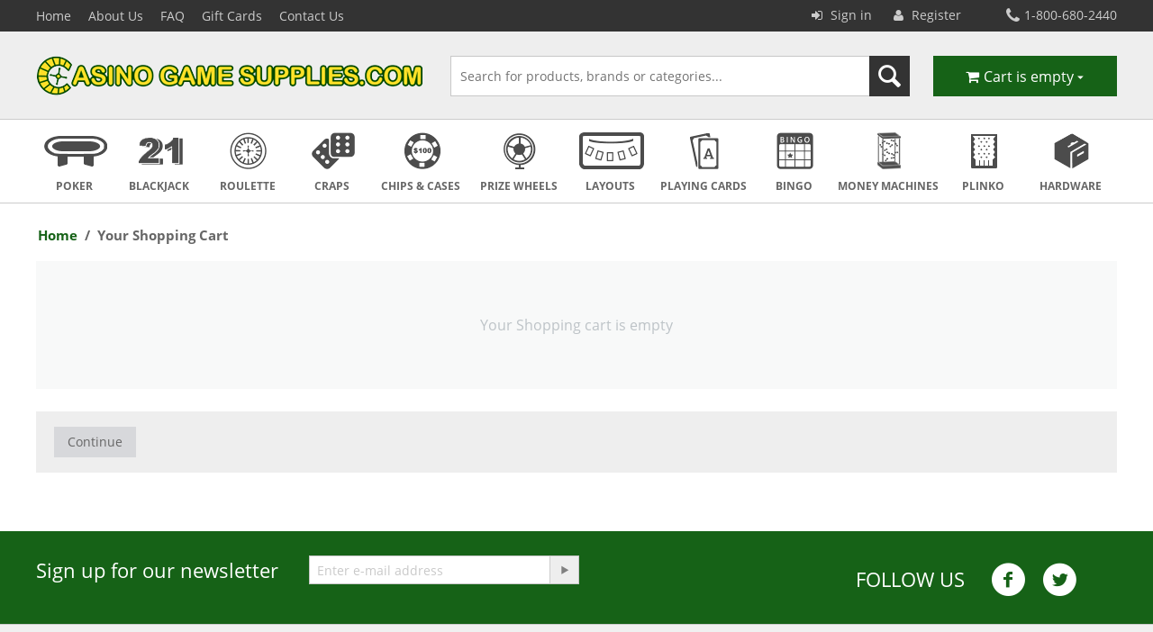

--- FILE ---
content_type: text/html; charset=utf-8
request_url: https://www.casinogamesupplies.com/shopping-cart/
body_size: 7808
content:

<!DOCTYPE html>
<html 
 lang="en" dir="ltr">
<head>
<title>Your Shopping Cart - Cart | Sports Game World</title>

<base href="https://www.casinogamesupplies.com/" />
<meta http-equiv="Content-Type" content="text/html; charset=utf-8" data-ca-mode="full" />
<meta name="viewport" content="width=device-width, initial-scale=1.0, maximum-scale=1.0, user-scalable=0" />

<meta name="description" content="" />


<meta name="keywords" content="" />

<meta name="robots" content="noindex" />




<meta property="og:title" content=""/>
<meta property="og:site_name" content="Acem Corp"/>
<meta property="og:description" content=""/>



	<meta property="og:image" content="https://www.casinogamesupplies.com/images/logos/9/casino-game-supplies-logo.png"/>	
<meta property="og:type" content="website"/>



<link href="https://www.casinogamesupplies.com/images/logos/9/favicon__1_.ico" rel="shortcut icon" type="image/x-icon" />
<link type="text/css" rel="stylesheet" href="https://www.casinogamesupplies.com/var/cache/misc/assets/design/themes/responsive/css/standalone.aedf3b31bd4a20d8b11048f97097bb411601301400.css" />


</head>

<body class="usd-session">
    
                        
        <div class="ty-tygh  " id="tygh_container">

        <div id="ajax_overlay" class="ty-ajax-overlay"></div>
<div id="ajax_loading_box" class="ty-ajax-loading-box"></div>

        <div class="cm-notification-container notification-container">
</div>

        <div class="ty-helper-container" id="tygh_main_container">
            
                 
                
<div class="tygh-top-panel clearfix">
    <div class="container-fluid  top-grid">
                    


    <div class="row-fluid ">                <div class="span8 top-links-grid" >
                <div class=" top-quick-links    ty-float-left">
        
    

        <div class="ty-text-links-wrapper">
        <span id="sw_text_links_600" class="ty-text-links-btn cm-combination visible-phone">
            <i class="ty-icon-short-list"></i>
            <i class="ty-icon-down-micro ty-text-links-btn__arrow"></i>
        </span>
    
        <ul id="text_links_600" class="ty-text-links cm-popup-box ty-text-links_show_inline">
                            <li class="ty-text-links__item ty-level-0">
                    <a class="ty-text-links__a" href="https://www.casinogamesupplies.com/">Home</a> 
                                    </li>
                            <li class="ty-text-links__item ty-level-0">
                    <a class="ty-text-links__a" href="https://www.casinogamesupplies.com/about-us/">About Us</a> 
                                    </li>
                            <li class="ty-text-links__item ty-level-0">
                    <a class="ty-text-links__a" href="https://www.casinogamesupplies.com/faq/">FAQ</a> 
                                    </li>
                            <li class="ty-text-links__item ty-level-0">
                    <a class="ty-text-links__a" href="https://www.casinogamesupplies.com/gift-cards/">Gift Cards</a> 
                                    </li>
                            <li class="ty-text-links__item ty-level-0">
                    <a class="ty-text-links__a" href="https://www.casinogamesupplies.com/contact-us">Contact Us</a> 
                                    </li>
                    </ul>

        </div>
    
    </div>
        </div>
                    


                    <div class="span8 top-my-account" >
                <div class=" ty-cr-phone-number-link ty-float-right">
        <div class="ty-wysiwyg-content" ><a href="tel:+18006802440"><i class="fa fa-phone"></i>1-800-680-2440</a></div>
    </div><div class=" hidden-phone ty-float-right">
            <div class="ty-login-register">
        <span class="ty-login-section">
            <a  href="https://www.casinogamesupplies.com/index.php?dispatch=auth.login_form"><i class="fa fa-sign-in"></i> Sign in</a>
        </span>
        <span class="ty-register-section">
            <a  href="https://www.casinogamesupplies.com/registration/"><i class="fa fa-user"></i> Register</a>
        </span>
    </div>

    </div>
        </div>
    </div>
</div>
</div>

<div class="tygh-header clearfix">
    <div class="container-fluid  header-grid">
                    


    <div class="row-fluid ">                <div class="span16 full-conatiner search-line" >
                <div class="row-fluid ">                <div class="span16 top-header-grid" >
                <div class="row-fluid ">                <div class="span6 top-logo-grid" >
                <div class=" top-logo">
        <div class="ty-logo-container">
    <a href="https://www.casinogamesupplies.com/" title="">
        <img src="https://www.casinogamesupplies.com/images/logos/9/casino-game-supplies-logo.png" width="430" height="46" alt="" class="ty-logo-container__image" />
    </a>
</div>
    </div>
        </div>
                    


                    <div class="span7 search-block-grid" >
                <div class=" top-search">
        <div class="ty-search-block">
    <form action="https://www.casinogamesupplies.com/" name="search_form" method="get">
        <input type="hidden" name="subcats" value="Y" />
        <input type="hidden" name="pcode_from_q" value="Y" />
        <input type="hidden" name="pshort" value="Y" />
        <input type="hidden" name="pfull" value="Y" />
        <input type="hidden" name="pname" value="Y" />
        <input type="hidden" name="pkeywords" value="Y" />
        <input type="hidden" name="search_performed" value="Y" />

        
<input type="hidden" name="sort_by" value="popularity" />
<input type="hidden" name="match" value="all" />
<input type="hidden" name="minimum_chars" value="2" />


        <input type="text" name="q" value="" id="search_input" title="Search for products, brands or categories..." class="ty-search-block__input cm-hint" /><button title="Search" class="ty-search-magnifier" type="submit"><i class="ty-icon-search"></i></button>
<input type="hidden" name="dispatch" value="products.search" />
        
    </form>
</div>


    </div>
        </div>
                    


                    <div class="span3 cart-content-grid" >
                <div class=" top-cart-content">
        
    <div class="ty-dropdown-box" id="cart_status_606">
         <div id="sw_dropdown_606" class="ty-dropdown-box__title cm-combination">
        <a href="https://www.casinogamesupplies.com/shopping-cart/">
            
                                    <i class="ty-minicart__icon ty-icon-basket empty"></i>
                    <span class="ty-minicart-title empty-cart ty-hand">Cart is empty</span>
                    <i class="ty-icon-down-micro"></i>
                            

        </a>
        </div>
        <div id="dropdown_606" class="cm-popup-box ty-dropdown-box__content hidden">
            
                <div class="cm-cart-content cm-cart-content-thumb cm-cart-content-delete">
                        <div class="ty-cart-items">
                                                            <div class="ty-cart-items__empty ty-center">Cart is empty</div>
                                                    </div>

                                                <div class="cm-cart-buttons ty-cart-content__buttons buttons-container hidden">
                            <div class="ty-float-left">
                                <a href="https://www.casinogamesupplies.com/shopping-cart/" rel="nofollow" class="ty-btn ty-btn__secondary">View cart</a>
                            </div>
                                                        <div class="ty-float-right">
                                <a href="https://www.casinogamesupplies.com/checkout/" rel="nofollow" class="ty-btn ty-btn__primary">Checkout</a>
                            </div>
                                                    </div>
                        
                </div>
            

        </div>
    <!--cart_status_606--></div>



    </div>
        </div>
    </div>
        </div>
    </div>
        </div>
    </div>                


    <div class="row-fluid ">                <div class="span16 full-conatiner full-menu" >
                <div class="row-fluid ">                <div class="span16 top-menu-grid" >
                <ul class="ty-menu__items cm-responsive-menu">
        
            <li class="ty-menu__item ty-menu__menu-btn visible-phone">
                <a class="ty-menu__item-link">
                    <i class="ty-icon-short-list"></i>
                        <span class="ty-menu-phone-navi-sp">Navigation</span>
                </a>
            </li>

                                            
                    
            
            <li class="ty-menu__item  cm-menu-item-responsive ">
                                            

                        <a class="ty-menu__item-toggle visible-phone cm-responsive-menu-toggle">
                            <i class="ty-menu__icon-open ty-icon-down-open"></i>
                            <i class="ty-menu__icon-hide ty-icon-up-open"></i>
                        </a>
                                        <a  href="https://www.casinogamesupplies.com/poker-supplies/" class="ty-menu__item-link">             
                                                                        
                                                                        <!--153-->
                                    <span class="ty-menu__image-hover-state">
                                        <img class="ty-pict     cm-image" id="det_img_153"  src="https://www.casinogamesupplies.com/images/thumbnails/72/50/detailed/9/a_01.png" alt="" title="" />

                                    </span>
                                                                        <div>Poker&nbsp;</div>
                    </a>
                                  
                                        
                        <div class="ty-menu__submenu">
                            <ul class="ty-menu__submenu-items ty-menu__submenu-items-simple cm-responsive-menu-submenu">
                                

                                                                                                        <li class="ty-menu__submenu-item">

                                        <a class="ty-menu__submenu-link"  href="https://www.casinogamesupplies.com/poker-supplies/poker-tables/">
                                            
                                            
                                                    <img class="ty-pict     cm-image" id="det_img_2034"  src="https://www.casinogamesupplies.com/images/thumbnails/200/116/detailed/8/poker-tables.jpg" alt="Poker tables" title="Poker tables" />

                                                    <span class="ty-menu-item-title">Poker Tables</span>
                                                
                                         
                                        
                                        
                                        
                                        </a>
                                    </li>
                                                                                                        <li class="ty-menu__submenu-item">

                                        <a class="ty-menu__submenu-link"  href="https://www.casinogamesupplies.com/poker-supplies/folding-poker-tables/">
                                            
                                            
                                                    <img class="ty-pict     cm-image" id="det_img_2037"  src="https://www.casinogamesupplies.com/images/thumbnails/200/116/detailed/8/folding-poker-tables.jpg" alt="Folding poker tables" title="Folding poker tables" />

                                                    <span class="ty-menu-item-title">Folding Poker Tables</span>
                                                
                                         
                                        
                                        
                                        
                                        </a>
                                    </li>
                                                                                                        <li class="ty-menu__submenu-item">

                                        <a class="ty-menu__submenu-link"  href="https://www.casinogamesupplies.com/poker-supplies/poker-table-tops/">
                                            
                                            
                                                    <img class="ty-pict     cm-image" id="det_img_2033"  src="https://www.casinogamesupplies.com/images/thumbnails/200/116/detailed/8/poker-table-tops.jpg" alt="Poker table tops" title="Poker table tops" />

                                                    <span class="ty-menu-item-title">Poker Table Tops</span>
                                                
                                         
                                        
                                        
                                        
                                        </a>
                                    </li>
                                                                                                        <li class="ty-menu__submenu-item">

                                        <a class="ty-menu__submenu-link"  href="https://www.casinogamesupplies.com/poker-supplies/poker-accessories/">
                                            
                                            
                                                    <img class="ty-pict     cm-image" id="det_img_2032"  src="https://www.casinogamesupplies.com/images/thumbnails/200/116/detailed/8/poker-accessories.jpg" alt="Poker accessories" title="Poker accessories" />

                                                    <span class="ty-menu-item-title">Poker Accessories </span>
                                                
                                         
                                        
                                        
                                        
                                        </a>
                                    </li>
                                                                                                        <li class="ty-menu__submenu-item">

                                        <a class="ty-menu__submenu-link"  href="https://www.casinogamesupplies.com/poker-supplies/poker-layouts-sub/">
                                            
                                            
                                                    <img class="ty-pict     cm-image" id="det_img_2188"  src="https://www.casinogamesupplies.com/images/thumbnails/200/116/detailed/8/poker-layouts-sub.jpg" alt="" title="" />

                                                    <span class="ty-menu-item-title">Poker Layouts</span>
                                                
                                         
                                        
                                        
                                        
                                        </a>
                                    </li>
                                                                                                        <li class="ty-menu__submenu-item">

                                        <a class="ty-menu__submenu-link"  href="https://www.casinogamesupplies.com/poker-supplies/beverage-carts/">
                                            
                                            
                                                    <img class="ty-pict     cm-image" id="det_img_2151"  src="https://www.casinogamesupplies.com/images/thumbnails/200/116/detailed/8/beverage-carts.jpg" alt="Beverage carts" title="Beverage carts" />

                                                    <span class="ty-menu-item-title">Poker Beverage Carts</span>
                                                
                                         
                                        
                                        
                                        
                                        </a>
                                    </li>
                                                                                                        <li class="ty-menu__submenu-item">

                                        <a class="ty-menu__submenu-link"  href="https://www.casinogamesupplies.com/poker-supplies/poker-playing-cards/">
                                            
                                            
                                                    <img class="ty-pict     cm-image" id="det_img_2189"  src="https://www.casinogamesupplies.com/images/thumbnails/200/116/detailed/8/poker-playing-cards.png" alt="" title="" />

                                                    <span class="ty-menu-item-title">Poker Playing Cards</span>
                                                
                                         
                                        
                                        
                                        
                                        </a>
                                    </li>
                                                                                                        <li class="ty-menu__submenu-item">

                                        <a class="ty-menu__submenu-link"  href="https://www.casinogamesupplies.com/poker-supplies/poker-chips-and-cases/">
                                            
                                            
                                                    <img class="ty-pict     cm-image" id="det_img_2190"  src="https://www.casinogamesupplies.com/images/thumbnails/200/116/detailed/8/poker-chips-and-cases.png" alt="" title="" />

                                                    <span class="ty-menu-item-title">Chips &amp; Cases</span>
                                                
                                         
                                        
                                        
                                        
                                        </a>
                                    </li>
                                                                                                        <li class="ty-menu__submenu-item">

                                        <a class="ty-menu__submenu-link"  href="https://www.casinogamesupplies.com/poker-supplies/poker-card-shufflers/">
                                            
                                            
                                                    <img class="ty-pict     cm-image" id="det_img_2191"  src="https://www.casinogamesupplies.com/images/thumbnails/200/116/detailed/8/poker-card-shufflers.png" alt="Poker card shufflers" title="Poker card shufflers" />

                                                    <span class="ty-menu-item-title">Card Shufflers</span>
                                                
                                         
                                        
                                        
                                        
                                        </a>
                                    </li>
                                                                                                        <li class="ty-menu__submenu-item">

                                        <a class="ty-menu__submenu-link"  href="https://www.casinogamesupplies.com/poker-supplies/poker-table-hardware/">
                                            
                                            
                                                    <img class="ty-pict     cm-image" id="det_img_2192"  src="https://www.casinogamesupplies.com/images/thumbnails/200/116/detailed/8/poker-table-hardware.jpg" alt="Poker table hardware" title="Poker table hardware" />

                                                    <span class="ty-menu-item-title">Table Hardware</span>
                                                
                                         
                                        
                                        
                                        
                                        </a>
                                    </li>
                                                                                                        <li class="ty-menu__submenu-item">

                                        <a class="ty-menu__submenu-link"  href="https://www.casinogamesupplies.com/poker-supplies/poker-table-chairs/">
                                            
                                            
                                                    <img class="ty-pict     cm-image" id="det_img_2152"  src="https://www.casinogamesupplies.com/images/thumbnails/200/116/detailed/8/poker-table-chairs.jpg" alt="Poker table chairs" title="Poker table chairs" />

                                                    <span class="ty-menu-item-title">Poker Table Chairs</span>
                                                
                                         
                                        
                                        
                                        
                                        </a>
                                    </li>
                                                                
                                

                            </ul>
                        </div>
                    
                            </li>
                             
                <span class="menu-spacing"></span>
                        
                                            
                    
            
            <li class="ty-menu__item  cm-menu-item-responsive ">
                                            

                        <a class="ty-menu__item-toggle visible-phone cm-responsive-menu-toggle">
                            <i class="ty-menu__icon-open ty-icon-down-open"></i>
                            <i class="ty-menu__icon-hide ty-icon-up-open"></i>
                        </a>
                                        <a  href="https://www.casinogamesupplies.com/blackjack-supplies/" class="ty-menu__item-link">             
                                                                        
                                                                        <!--156-->
                                    <span class="ty-menu__image-hover-state">
                                        <img class="ty-pict     cm-image" id="det_img_156"  src="https://www.casinogamesupplies.com/images/thumbnails/72/50/detailed/9/a_02.png" alt="" title="" />

                                    </span>
                                                                        <div>Blackjack&nbsp;</div>
                    </a>
                                  
                                        
                        <div class="ty-menu__submenu">
                            <ul class="ty-menu__submenu-items ty-menu__submenu-items-simple cm-responsive-menu-submenu">
                                

                                                                                                        <li class="ty-menu__submenu-item">

                                        <a class="ty-menu__submenu-link"  href="https://www.casinogamesupplies.com/blackjack-supplies/blackjack-tables/">
                                            
                                            
                                                    <img class="ty-pict     cm-image" id="det_img_2039"  src="https://www.casinogamesupplies.com/images/thumbnails/200/116/detailed/8/blackjack-tables.jpg" alt="Blackjack tables" title="Blackjack tables" />

                                                    <span class="ty-menu-item-title">Blackjack Tables</span>
                                                
                                         
                                        
                                        
                                        
                                        </a>
                                    </li>
                                                                                                        <li class="ty-menu__submenu-item">

                                        <a class="ty-menu__submenu-link"  href="https://www.casinogamesupplies.com/blackjack-supplies/folding-blackjack-tables/">
                                            
                                            
                                                    <img class="ty-pict     cm-image" id="det_img_2044"  src="https://www.casinogamesupplies.com/images/thumbnails/200/116/detailed/8/folding-blackjack-tables.jpg" alt="Folding blackjack tables" title="Folding blackjack tables" />

                                                    <span class="ty-menu-item-title">Folding Blackjack Tables</span>
                                                
                                         
                                        
                                        
                                        
                                        </a>
                                    </li>
                                                                                                        <li class="ty-menu__submenu-item">

                                        <a class="ty-menu__submenu-link"  href="https://www.casinogamesupplies.com/blackjack-supplies/blackjack-table-tops/">
                                            
                                            
                                                    <img class="ty-pict     cm-image" id="det_img_2041"  src="https://www.casinogamesupplies.com/images/thumbnails/200/116/detailed/8/blackjack-table-tops.jpg" alt="Blackjack table tops" title="Blackjack table tops" />

                                                    <span class="ty-menu-item-title">Blackjack Table Tops</span>
                                                
                                         
                                        
                                        
                                        
                                        </a>
                                    </li>
                                                                                                        <li class="ty-menu__submenu-item">

                                        <a class="ty-menu__submenu-link"  href="https://www.casinogamesupplies.com/blackjack-supplies/blackjack-accessories/">
                                            
                                            
                                                    <img class="ty-pict     cm-image" id="det_img_2040"  src="https://www.casinogamesupplies.com/images/thumbnails/200/116/detailed/8/blackjack-accessories.png" alt="Blackjack accessories" title="Blackjack accessories" />

                                                    <span class="ty-menu-item-title">Blackjack Accessories</span>
                                                
                                         
                                        
                                        
                                        
                                        </a>
                                    </li>
                                                                                                        <li class="ty-menu__submenu-item">

                                        <a class="ty-menu__submenu-link"  href="https://www.casinogamesupplies.com/blackjack-supplies/blackjack-layouts-sub/">
                                            
                                            
                                                    <img class="ty-pict     cm-image" id="det_img_2193"  src="https://www.casinogamesupplies.com/images/thumbnails/200/116/detailed/8/blackjack-layouts-sub.jpg" alt="" title="" />

                                                    <span class="ty-menu-item-title">Blackjack Layouts</span>
                                                
                                         
                                        
                                        
                                        
                                        </a>
                                    </li>
                                                                                                        <li class="ty-menu__submenu-item">

                                        <a class="ty-menu__submenu-link"  href="https://www.casinogamesupplies.com/blackjack-supplies/blackjack-playing-cards/">
                                            
                                            
                                                    <img class="ty-pict     cm-image" id="det_img_2194"  src="https://www.casinogamesupplies.com/images/thumbnails/200/116/detailed/8/blackjack-playing-cards.png" alt="" title="" />

                                                    <span class="ty-menu-item-title">Blackjack Playing Cards</span>
                                                
                                         
                                        
                                        
                                        
                                        </a>
                                    </li>
                                                                                                        <li class="ty-menu__submenu-item">

                                        <a class="ty-menu__submenu-link"  href="https://www.casinogamesupplies.com/blackjack-supplies/blackjack-chips-and-cases/">
                                            
                                            
                                                    <img class="ty-pict     cm-image" id="det_img_2195"  src="https://www.casinogamesupplies.com/images/thumbnails/200/116/detailed/8/blackjack-chips-and-cases.png" alt="" title="" />

                                                    <span class="ty-menu-item-title">Chips &amp; Cases</span>
                                                
                                         
                                        
                                        
                                        
                                        </a>
                                    </li>
                                                                                                        <li class="ty-menu__submenu-item">

                                        <a class="ty-menu__submenu-link"  href="https://www.casinogamesupplies.com/blackjack-supplies/blackjack-card-shufflers/">
                                            
                                            
                                                    <img class="ty-pict     cm-image" id="det_img_2196"  src="https://www.casinogamesupplies.com/images/thumbnails/200/116/detailed/8/blackjack-card-shufflers.png" alt="Blackjack card shufflers" title="Blackjack card shufflers" />

                                                    <span class="ty-menu-item-title">Card Shufflers</span>
                                                
                                         
                                        
                                        
                                        
                                        </a>
                                    </li>
                                                                                                        <li class="ty-menu__submenu-item">

                                        <a class="ty-menu__submenu-link"  href="https://www.casinogamesupplies.com/blackjack-supplies/blackjack-table-hardware/">
                                            
                                            
                                                    <img class="ty-pict     cm-image" id="det_img_2197"  src="https://www.casinogamesupplies.com/images/thumbnails/200/116/detailed/8/blackjack-table-hardware.jpg" alt="" title="" />

                                                    <span class="ty-menu-item-title">Table Hardware</span>
                                                
                                         
                                        
                                        
                                        
                                        </a>
                                    </li>
                                                                                                        <li class="ty-menu__submenu-item">

                                        <a class="ty-menu__submenu-link"  href="https://www.casinogamesupplies.com/blackjack-supplies/blackjack-stools/">
                                            
                                            
                                                    <img class="ty-pict     cm-image" id="det_img_2153"  src="https://www.casinogamesupplies.com/images/thumbnails/200/116/detailed/8/blackjack-stools.jpg" alt="Blackjack stools" title="Blackjack stools" />

                                                    <span class="ty-menu-item-title">Blackjack Stools</span>
                                                
                                         
                                        
                                        
                                        
                                        </a>
                                    </li>
                                                                
                                

                            </ul>
                        </div>
                    
                            </li>
                             
                <span class="menu-spacing"></span>
                        
                                            
                    
            
            <li class="ty-menu__item  cm-menu-item-responsive ">
                                            

                        <a class="ty-menu__item-toggle visible-phone cm-responsive-menu-toggle">
                            <i class="ty-menu__icon-open ty-icon-down-open"></i>
                            <i class="ty-menu__icon-hide ty-icon-up-open"></i>
                        </a>
                                        <a  href="https://www.casinogamesupplies.com/roulette-supplies/" class="ty-menu__item-link">             
                                                                        
                                                                        <!--155-->
                                    <span class="ty-menu__image-hover-state">
                                        <img class="ty-pict     cm-image" id="det_img_155"  src="https://www.casinogamesupplies.com/images/thumbnails/72/50/detailed/9/a_03.png" alt="" title="" />

                                    </span>
                                                                        <div>Roulette&nbsp;</div>
                    </a>
                                  
                                        
                        <div class="ty-menu__submenu">
                            <ul class="ty-menu__submenu-items ty-menu__submenu-items-simple cm-responsive-menu-submenu">
                                

                                                                                                        <li class="ty-menu__submenu-item">

                                        <a class="ty-menu__submenu-link"  href="https://www.casinogamesupplies.com/roulette-supplies/roulette-tables/">
                                            
                                            
                                                    <img class="ty-pict     cm-image" id="det_img_2047"  src="https://www.casinogamesupplies.com/images/thumbnails/200/116/detailed/8/roulette-tables.jpg" alt="Roulette tables" title="Roulette tables" />

                                                    <span class="ty-menu-item-title">Roulette Tables</span>
                                                
                                         
                                        
                                        
                                        
                                        </a>
                                    </li>
                                                                                                        <li class="ty-menu__submenu-item">

                                        <a class="ty-menu__submenu-link"  href="https://www.casinogamesupplies.com/roulette-supplies/folding-roulette-tables/">
                                            
                                            
                                                    <img class="ty-pict     cm-image" id="det_img_2050"  src="https://www.casinogamesupplies.com/images/thumbnails/200/116/detailed/8/folding-roulette-tables.jpg" alt="Folding roulette tables" title="Folding roulette tables" />

                                                    <span class="ty-menu-item-title">Folding Roulette Tables</span>
                                                
                                         
                                        
                                        
                                        
                                        </a>
                                    </li>
                                                                                                        <li class="ty-menu__submenu-item">

                                        <a class="ty-menu__submenu-link"  href="https://www.casinogamesupplies.com/roulette-supplies/roulette-wheels/">
                                            
                                            
                                                    <img class="ty-pict     cm-image" id="det_img_2046"  src="https://www.casinogamesupplies.com/images/thumbnails/200/116/detailed/8/roulette-wheels.jpg" alt="Roulette wheels" title="Roulette wheels" />

                                                    <span class="ty-menu-item-title">Roulette Wheels</span>
                                                
                                         
                                        
                                        
                                        
                                        </a>
                                    </li>
                                                                                                        <li class="ty-menu__submenu-item">

                                        <a class="ty-menu__submenu-link"  href="https://www.casinogamesupplies.com/roulette-supplies/roulette-accessories/">
                                            
                                            
                                                    <img class="ty-pict     cm-image" id="det_img_2048"  src="https://www.casinogamesupplies.com/images/thumbnails/200/116/detailed/8/roulette-accessories.jpg" alt="Roulette accessories" title="Roulette accessories" />

                                                    <span class="ty-menu-item-title">Roulette Accessories</span>
                                                
                                         
                                        
                                        
                                        
                                        </a>
                                    </li>
                                                                                                        <li class="ty-menu__submenu-item">

                                        <a class="ty-menu__submenu-link"  href="https://www.casinogamesupplies.com/roulette-supplies/roulette-sets/">
                                            
                                            
                                                    <img class="ty-pict     cm-image" id="det_img_2051"  src="https://www.casinogamesupplies.com/images/thumbnails/200/116/detailed/8/roulette-sets.jpg" alt="Roulette sets" title="Roulette sets" />

                                                    <span class="ty-menu-item-title">Roulette Sets</span>
                                                
                                         
                                        
                                        
                                        
                                        </a>
                                    </li>
                                                                                                        <li class="ty-menu__submenu-item">

                                        <a class="ty-menu__submenu-link"  href="https://www.casinogamesupplies.com/roulette-supplies/roulette-layouts-sub/">
                                            
                                            
                                                    <img class="ty-pict     cm-image" id="det_img_2198"  src="https://www.casinogamesupplies.com/images/thumbnails/200/116/detailed/8/roulette-layouts-sub.jpg" alt="Roulette layouts sub" title="Roulette layouts sub" />

                                                    <span class="ty-menu-item-title">Roulette Layouts</span>
                                                
                                         
                                        
                                        
                                        
                                        </a>
                                    </li>
                                                                
                                

                            </ul>
                        </div>
                    
                            </li>
                             
                <span class="menu-spacing"></span>
                        
                                            
                    
            
            <li class="ty-menu__item  cm-menu-item-responsive ">
                                            

                        <a class="ty-menu__item-toggle visible-phone cm-responsive-menu-toggle">
                            <i class="ty-menu__icon-open ty-icon-down-open"></i>
                            <i class="ty-menu__icon-hide ty-icon-up-open"></i>
                        </a>
                                        <a  href="https://www.casinogamesupplies.com/craps-supplies/" class="ty-menu__item-link">             
                                                                        
                                                                        <!--157-->
                                    <span class="ty-menu__image-hover-state">
                                        <img class="ty-pict     cm-image" id="det_img_157"  src="https://www.casinogamesupplies.com/images/thumbnails/72/50/detailed/9/a_04.png" alt="" title="" />

                                    </span>
                                                                        <div>Craps&nbsp;</div>
                    </a>
                                  
                                        
                        <div class="ty-menu__submenu">
                            <ul class="ty-menu__submenu-items ty-menu__submenu-items-simple cm-responsive-menu-submenu">
                                

                                                                                                        <li class="ty-menu__submenu-item">

                                        <a class="ty-menu__submenu-link"  href="https://www.casinogamesupplies.com/craps-supplies/craps-accessories/">
                                            
                                            
                                                    <img class="ty-pict     cm-image" id="det_img_2053"  src="https://www.casinogamesupplies.com/images/thumbnails/200/116/detailed/8/craps-accessories.jpg" alt="Craps accessories" title="Craps accessories" />

                                                    <span class="ty-menu-item-title">Craps Accessories</span>
                                                
                                         
                                        
                                        
                                        
                                        </a>
                                    </li>
                                                                                                        <li class="ty-menu__submenu-item">

                                        <a class="ty-menu__submenu-link"  href="https://www.casinogamesupplies.com/craps-supplies/craps-table-tops/">
                                            
                                            
                                                    <img class="ty-pict     cm-image" id="det_img_2057"  src="https://www.casinogamesupplies.com/images/thumbnails/200/116/detailed/8/craps-table-tops.jpg" alt="Craps table tops" title="Craps table tops" />

                                                    <span class="ty-menu-item-title">Craps Table Tops</span>
                                                
                                         
                                        
                                        
                                        
                                        </a>
                                    </li>
                                                                                                        <li class="ty-menu__submenu-item">

                                        <a class="ty-menu__submenu-link"  href="https://www.casinogamesupplies.com/craps-supplies/craps-tables/">
                                            
                                            
                                                    <img class="ty-pict     cm-image" id="det_img_2054"  src="https://www.casinogamesupplies.com/images/thumbnails/200/116/detailed/8/craps-tables.jpg" alt="Craps tables" title="Craps tables" />

                                                    <span class="ty-menu-item-title">Craps Tables</span>
                                                
                                         
                                        
                                        
                                        
                                        </a>
                                    </li>
                                                                                                        <li class="ty-menu__submenu-item">

                                        <a class="ty-menu__submenu-link"  href="https://www.casinogamesupplies.com/craps-supplies/folding-craps-tables/">
                                            
                                            
                                                    <img class="ty-pict     cm-image" id="det_img_2056"  src="https://www.casinogamesupplies.com/images/thumbnails/200/116/detailed/8/folding-craps-tables.jpg" alt="Folding craps tables" title="Folding craps tables" />

                                                    <span class="ty-menu-item-title">Folding Craps Tables</span>
                                                
                                         
                                        
                                        
                                        
                                        </a>
                                    </li>
                                                                                                        <li class="ty-menu__submenu-item">

                                        <a class="ty-menu__submenu-link"  href="https://www.casinogamesupplies.com/craps-supplies/craps-layouts-sub/">
                                            
                                            
                                                    <img class="ty-pict     cm-image" id="det_img_2199"  src="https://www.casinogamesupplies.com/images/thumbnails/200/116/detailed/8/craps-layouts-sub.jpg" alt="Craps layouts sub" title="Craps layouts sub" />

                                                    <span class="ty-menu-item-title">Craps Layouts</span>
                                                
                                         
                                        
                                        
                                        
                                        </a>
                                    </li>
                                                                
                                

                            </ul>
                        </div>
                    
                            </li>
                             
                <span class="menu-spacing"></span>
                        
                                            
                    
            
            <li class="ty-menu__item  cm-menu-item-responsive ">
                                            

                        <a class="ty-menu__item-toggle visible-phone cm-responsive-menu-toggle">
                            <i class="ty-menu__icon-open ty-icon-down-open"></i>
                            <i class="ty-menu__icon-hide ty-icon-up-open"></i>
                        </a>
                                        <a  href="https://www.casinogamesupplies.com/chips-and-cases/" class="ty-menu__item-link">             
                                                                        
                                                                        <!--154-->
                                    <span class="ty-menu__image-hover-state">
                                        <img class="ty-pict     cm-image" id="det_img_154"  src="https://www.casinogamesupplies.com/images/thumbnails/72/50/detailed/9/a_08_6dtn-ov.png" alt="" title="" />

                                    </span>
                                                                        <div>Chips &amp; cases&nbsp;</div>
                    </a>
                                  
                                        
                        <div class="ty-menu__submenu">
                            <ul class="ty-menu__submenu-items ty-menu__submenu-items-simple cm-responsive-menu-submenu">
                                

                                                                                                        <li class="ty-menu__submenu-item">

                                        <a class="ty-menu__submenu-link"  href="https://www.casinogamesupplies.com/chips-and-cases/poker-chips/">
                                            
                                            
                                                    <img class="ty-pict     cm-image" id="det_img_2074"  src="https://www.casinogamesupplies.com/images/thumbnails/200/116/detailed/8/poker-chips.png" alt="" title="" />

                                                    <span class="ty-menu-item-title">Poker Chips</span>
                                                
                                         
                                        
                                        
                                        
                                        </a>
                                    </li>
                                                                                                        <li class="ty-menu__submenu-item">

                                        <a class="ty-menu__submenu-link"  href="https://www.casinogamesupplies.com/chips-and-cases/poker-chip-sets/">
                                            
                                            
                                                    <img class="ty-pict     cm-image" id="det_img_2111"  src="https://www.casinogamesupplies.com/images/thumbnails/200/116/detailed/8/poker-chip-sets.png" alt="" title="" />

                                                    <span class="ty-menu-item-title">Poker Chip Sets</span>
                                                
                                         
                                        
                                        
                                        
                                        </a>
                                    </li>
                                                                                                        <li class="ty-menu__submenu-item">

                                        <a class="ty-menu__submenu-link"  href="https://www.casinogamesupplies.com/chips-and-cases/aluminum-cases/">
                                            
                                            
                                                    <img class="ty-pict     cm-image" id="det_img_2070"  src="https://www.casinogamesupplies.com/images/thumbnails/200/116/detailed/8/aluminum-cases.png" alt="Aluminum cases" title="Aluminum cases" />

                                                    <span class="ty-menu-item-title">Aluminum Cases</span>
                                                
                                         
                                        
                                        
                                        
                                        </a>
                                    </li>
                                                                                                        <li class="ty-menu__submenu-item">

                                        <a class="ty-menu__submenu-link"  href="https://www.casinogamesupplies.com/chips-and-cases/wooden-cases/">
                                            
                                            
                                                    <img class="ty-pict     cm-image" id="det_img_2073"  src="https://www.casinogamesupplies.com/images/thumbnails/200/116/detailed/8/wooden-cases.png" alt="Wooden cases" title="Wooden cases" />

                                                    <span class="ty-menu-item-title">Wooden Cases</span>
                                                
                                         
                                        
                                        
                                        
                                        </a>
                                    </li>
                                                                                                        <li class="ty-menu__submenu-item">

                                        <a class="ty-menu__submenu-link"  href="https://www.casinogamesupplies.com/chips-and-cases/vinyl-cases/">
                                            
                                            
                                                    <img class="ty-pict     cm-image" id="det_img_2110"  src="https://www.casinogamesupplies.com/images/thumbnails/200/116/detailed/8/vinyl-cases.png" alt="Vinyl cases" title="Vinyl cases" />

                                                    <span class="ty-menu-item-title">Vinyl Cases</span>
                                                
                                         
                                        
                                        
                                        
                                        </a>
                                    </li>
                                                                                                        <li class="ty-menu__submenu-item">

                                        <a class="ty-menu__submenu-link"  href="https://www.casinogamesupplies.com/chips-and-cases/acrylic-carriers/">
                                            
                                            
                                                    <img class="ty-pict     cm-image" id="det_img_2072"  src="https://www.casinogamesupplies.com/images/thumbnails/200/116/detailed/8/acrylic-carriers.png" alt="Acrylic carriers" title="Acrylic carriers" />

                                                    <span class="ty-menu-item-title">Acrylic Carriers</span>
                                                
                                         
                                        
                                        
                                        
                                        </a>
                                    </li>
                                                                
                                

                            </ul>
                        </div>
                    
                            </li>
                             
                <span class="menu-spacing"></span>
                        
                                            
                    
            
            <li class="ty-menu__item  cm-menu-item-responsive ">
                                            

                        <a class="ty-menu__item-toggle visible-phone cm-responsive-menu-toggle">
                            <i class="ty-menu__icon-open ty-icon-down-open"></i>
                            <i class="ty-menu__icon-hide ty-icon-up-open"></i>
                        </a>
                                        <a  href="https://www.casinogamesupplies.com/prize-wheels/" class="ty-menu__item-link">             
                                                                        
                                                                        <!--158-->
                                    <span class="ty-menu__image-hover-state">
                                        <img class="ty-pict     cm-image" id="det_img_158"  src="https://www.casinogamesupplies.com/images/thumbnails/72/50/detailed/9/a_05.png" alt="" title="" />

                                    </span>
                                                                        <div>Prize Wheels&nbsp;</div>
                    </a>
                                  
                                        
                        <div class="ty-menu__submenu">
                            <ul class="ty-menu__submenu-items ty-menu__submenu-items-simple cm-responsive-menu-submenu">
                                

                                                                                                        <li class="ty-menu__submenu-item">

                                        <a class="ty-menu__submenu-link"  href="https://www.casinogamesupplies.com/prize-wheels/custom-prize-wheels/">
                                            
                                            
                                                    <img class="ty-pict     cm-image" id="det_img_2059"  src="https://www.casinogamesupplies.com/images/thumbnails/200/116/detailed/8/custom-prize-wheels.jpg" alt="Custom prize wheels" title="Custom prize wheels" />

                                                    <span class="ty-menu-item-title">Custom Wheels</span>
                                                
                                         
                                        
                                        
                                        
                                        </a>
                                    </li>
                                                                                                        <li class="ty-menu__submenu-item">

                                        <a class="ty-menu__submenu-link"  href="https://www.casinogamesupplies.com/prize-wheels/color-prize-wheels/">
                                            
                                            
                                                    <img class="ty-pict     cm-image" id="det_img_2063"  src="https://www.casinogamesupplies.com/images/thumbnails/200/116/detailed/8/color-prize-wheels.jpg" alt="Color prize wheels" title="Color prize wheels" />

                                                    <span class="ty-menu-item-title">Color Wheels</span>
                                                
                                         
                                        
                                        
                                        
                                        </a>
                                    </li>
                                                                                                        <li class="ty-menu__submenu-item">

                                        <a class="ty-menu__submenu-link"  href="https://www.casinogamesupplies.com/prize-wheels/money-wheels/">
                                            
                                            
                                                    <img class="ty-pict     cm-image" id="det_img_2060"  src="https://www.casinogamesupplies.com/images/thumbnails/200/116/detailed/8/money-wheels.jpg" alt="Money wheels" title="Money wheels" />

                                                    <span class="ty-menu-item-title">Money Wheels</span>
                                                
                                         
                                        
                                        
                                        
                                        </a>
                                    </li>
                                                                                                        <li class="ty-menu__submenu-item">

                                        <a class="ty-menu__submenu-link"  href="https://www.casinogamesupplies.com/prize-wheels/dice-wheels/">
                                            
                                            
                                                    <img class="ty-pict     cm-image" id="det_img_2064"  src="https://www.casinogamesupplies.com/images/thumbnails/200/116/detailed/8/dice-wheels.jpg" alt="Dice wheels" title="Dice wheels" />

                                                    <span class="ty-menu-item-title">Dice Wheels</span>
                                                
                                         
                                        
                                        
                                        
                                        </a>
                                    </li>
                                                                                                        <li class="ty-menu__submenu-item">

                                        <a class="ty-menu__submenu-link"  href="https://www.casinogamesupplies.com/prize-wheels/prize-wheel-tables/">
                                            
                                            
                                                    <img class="ty-pict     cm-image" id="det_img_2061"  src="https://www.casinogamesupplies.com/images/thumbnails/200/116/detailed/8/prize-wheel-tables.jpg" alt="Prize wheel tables" title="Prize wheel tables" />

                                                    <span class="ty-menu-item-title">Prize Wheel Tables</span>
                                                
                                         
                                        
                                        
                                        
                                        </a>
                                    </li>
                                                                                                        <li class="ty-menu__submenu-item">

                                        <a class="ty-menu__submenu-link"  href="https://www.casinogamesupplies.com/prize-wheels/prize-wheel-accessories/">
                                            
                                            
                                                    <img class="ty-pict     cm-image" id="det_img_2062"  src="https://www.casinogamesupplies.com/images/thumbnails/200/116/detailed/8/prize-wheel-accessories.jpg" alt="Prize wheel accessories" title="Prize wheel accessories" />

                                                    <span class="ty-menu-item-title">Prize Wheel Accessories</span>
                                                
                                         
                                        
                                        
                                        
                                        </a>
                                    </li>
                                                                
                                

                            </ul>
                        </div>
                    
                            </li>
                             
                <span class="menu-spacing"></span>
                        
                                            
                    
            
            <li class="ty-menu__item  cm-menu-item-responsive ">
                                            

                        <a class="ty-menu__item-toggle visible-phone cm-responsive-menu-toggle">
                            <i class="ty-menu__icon-open ty-icon-down-open"></i>
                            <i class="ty-menu__icon-hide ty-icon-up-open"></i>
                        </a>
                                        <a  href="https://www.casinogamesupplies.com/casino-layouts/" class="ty-menu__item-link">             
                                                                        
                                                                        <!--159-->
                                    <span class="ty-menu__image-hover-state">
                                        <img class="ty-pict     cm-image" id="det_img_159"  src="https://www.casinogamesupplies.com/images/thumbnails/72/50/detailed/9/a_06.png" alt="" title="" />

                                    </span>
                                                                        <div>Layouts&nbsp;</div>
                    </a>
                                  
                                        
                        <div class="ty-menu__submenu">
                            <ul class="ty-menu__submenu-items ty-menu__submenu-items-simple cm-responsive-menu-submenu">
                                

                                                                                                        <li class="ty-menu__submenu-item">

                                        <a class="ty-menu__submenu-link"  href="https://www.casinogamesupplies.com/casino-layouts/poker-layouts/">
                                            
                                            
                                                    <img class="ty-pict     cm-image" id="det_img_2065"  src="https://www.casinogamesupplies.com/images/thumbnails/200/116/detailed/8/poker-layouts.jpg" alt="" title="" />

                                                    <span class="ty-menu-item-title">Poker Layouts</span>
                                                
                                         
                                        
                                        
                                        
                                        </a>
                                    </li>
                                                                                                        <li class="ty-menu__submenu-item">

                                        <a class="ty-menu__submenu-link"  href="https://www.casinogamesupplies.com/casino-layouts/blackjack-layouts/">
                                            
                                            
                                                    <img class="ty-pict     cm-image" id="det_img_2043"  src="https://www.casinogamesupplies.com/images/thumbnails/200/116/detailed/8/blackjack-layouts.jpg" alt="Blackjack layouts" title="Blackjack layouts" />

                                                    <span class="ty-menu-item-title">Blackjack Layouts</span>
                                                
                                         
                                        
                                        
                                        
                                        </a>
                                    </li>
                                                                                                        <li class="ty-menu__submenu-item">

                                        <a class="ty-menu__submenu-link"  href="https://www.casinogamesupplies.com/casino-layouts/roulette-layouts/">
                                            
                                            
                                                    <img class="ty-pict     cm-image" id="det_img_2049"  src="https://www.casinogamesupplies.com/images/thumbnails/200/116/detailed/8/roulette-layouts.jpg" alt="Roulette layouts" title="Roulette layouts" />

                                                    <span class="ty-menu-item-title">Roulette Layouts</span>
                                                
                                         
                                        
                                        
                                        
                                        </a>
                                    </li>
                                                                                                        <li class="ty-menu__submenu-item">

                                        <a class="ty-menu__submenu-link"  href="https://www.casinogamesupplies.com/casino-layouts/craps-layouts/">
                                            
                                            
                                                    <img class="ty-pict     cm-image" id="det_img_2055"  src="https://www.casinogamesupplies.com/images/thumbnails/200/116/detailed/8/craps-layouts.jpg" alt="Craps layouts" title="Craps layouts" />

                                                    <span class="ty-menu-item-title">Craps Layouts</span>
                                                
                                         
                                        
                                        
                                        
                                        </a>
                                    </li>
                                                                
                                

                            </ul>
                        </div>
                    
                            </li>
                             
                <span class="menu-spacing"></span>
                        
                                            
                    
            
            <li class="ty-menu__item  cm-menu-item-responsive ">
                                            

                        <a class="ty-menu__item-toggle visible-phone cm-responsive-menu-toggle">
                            <i class="ty-menu__icon-open ty-icon-down-open"></i>
                            <i class="ty-menu__icon-hide ty-icon-up-open"></i>
                        </a>
                                        <a  href="https://www.casinogamesupplies.com/playing-cards/" class="ty-menu__item-link">             
                                                                        
                                                                        <!--160-->
                                    <span class="ty-menu__image-hover-state">
                                        <img class="ty-pict     cm-image" id="det_img_160"  src="https://www.casinogamesupplies.com/images/thumbnails/72/50/detailed/9/a_07.png" alt="" title="" />

                                    </span>
                                                                        <div>Playing Cards&nbsp;</div>
                    </a>
                                  
                                        
                        <div class="ty-menu__submenu">
                            <ul class="ty-menu__submenu-items ty-menu__submenu-items-simple cm-responsive-menu-submenu">
                                

                                                                                                        <li class="ty-menu__submenu-item">

                                        <a class="ty-menu__submenu-link"  href="https://www.casinogamesupplies.com/playing-cards/copag/">
                                            
                                            
                                                    <img class="ty-pict     cm-image" id="det_img_2125"  src="https://www.casinogamesupplies.com/images/thumbnails/200/116/detailed/8/copag.png" alt="" title="" />

                                                    <span class="ty-menu-item-title">Copag</span>
                                                
                                         
                                        
                                        
                                        
                                        </a>
                                    </li>
                                                                                                        <li class="ty-menu__submenu-item">

                                        <a class="ty-menu__submenu-link"  href="https://www.casinogamesupplies.com/playing-cards/kem/">
                                            
                                            
                                                    <img class="ty-pict     cm-image" id="det_img_2130"  src="https://www.casinogamesupplies.com/images/thumbnails/200/116/detailed/8/kem.jpg" alt="" title="" />

                                                    <span class="ty-menu-item-title">KEM</span>
                                                
                                         
                                        
                                        
                                        
                                        </a>
                                    </li>
                                                                                                        <li class="ty-menu__submenu-item">

                                        <a class="ty-menu__submenu-link"  href="https://www.casinogamesupplies.com/playing-cards/davinci/">
                                            
                                            
                                                    <img class="ty-pict     cm-image" id="det_img_2134"  src="https://www.casinogamesupplies.com/images/thumbnails/200/116/detailed/8/davinci.png" alt="" title="" />

                                                    <span class="ty-menu-item-title">Davinci</span>
                                                
                                         
                                        
                                        
                                        
                                        </a>
                                    </li>
                                                                                                        <li class="ty-menu__submenu-item">

                                        <a class="ty-menu__submenu-link"  href="https://www.casinogamesupplies.com/playing-cards/modiano/">
                                            
                                            
                                                    <img class="ty-pict     cm-image" id="det_img_2138"  src="https://www.casinogamesupplies.com/images/thumbnails/200/116/detailed/8/modiano.png" alt="Modiano" title="Modiano" />

                                                    <span class="ty-menu-item-title">Modiano</span>
                                                
                                         
                                        
                                        
                                        
                                        </a>
                                    </li>
                                                                                                        <li class="ty-menu__submenu-item">

                                        <a class="ty-menu__submenu-link"  href="https://www.casinogamesupplies.com/playing-cards/standard/">
                                            
                                            
                                                    <img class="ty-pict     cm-image" id="det_img_2137"  src="https://www.casinogamesupplies.com/images/thumbnails/200/116/detailed/8/standard.jpg" alt="Standard" title="Standard" />

                                                    <span class="ty-menu-item-title">Standard</span>
                                                
                                         
                                        
                                        
                                        
                                        </a>
                                    </li>
                                                                
                                

                            </ul>
                        </div>
                    
                            </li>
                             
                <span class="menu-spacing"></span>
                        
                                            
                    
            
            <li class="ty-menu__item  cm-menu-item-responsive ">
                                            

                        <a class="ty-menu__item-toggle visible-phone cm-responsive-menu-toggle">
                            <i class="ty-menu__icon-open ty-icon-down-open"></i>
                            <i class="ty-menu__icon-hide ty-icon-up-open"></i>
                        </a>
                                        <a  href="https://www.casinogamesupplies.com/bingo-supplies/" class="ty-menu__item-link">             
                                                                        
                                                                        <!--161-->
                                    <span class="ty-menu__image-hover-state">
                                        <img class="ty-pict     cm-image" id="det_img_161"  src="https://www.casinogamesupplies.com/images/thumbnails/72/50/detailed/9/a_10_2mo8-0z.png" alt="" title="" />

                                    </span>
                                                                        <div>Bingo&nbsp;</div>
                    </a>
                                  
                                        
                        <div class="ty-menu__submenu">
                            <ul class="ty-menu__submenu-items ty-menu__submenu-items-simple cm-responsive-menu-submenu">
                                

                                                                                                        <li class="ty-menu__submenu-item">

                                        <a class="ty-menu__submenu-link"  href="https://www.casinogamesupplies.com/bingo-supplies/raffle-drums/">
                                            
                                            
                                                    <img class="ty-pict     cm-image" id="det_img_2123"  src="https://www.casinogamesupplies.com/images/thumbnails/200/116/detailed/8/raffle-drums.jpg" alt="Raffle drums" title="Raffle drums" />

                                                    <span class="ty-menu-item-title">Raffle Drums</span>
                                                
                                         
                                        
                                        
                                        
                                        </a>
                                    </li>
                                                                                                        <li class="ty-menu__submenu-item">

                                        <a class="ty-menu__submenu-link"  href="https://www.casinogamesupplies.com/bingo-supplies/raffle-tickets/">
                                            
                                            
                                                    <img class="ty-pict     cm-image" id="det_img_2175"  src="https://www.casinogamesupplies.com/images/thumbnails/200/116/detailed/8/raffle-tickets.jpg" alt="Raffle tickets" title="Raffle tickets" />

                                                    <span class="ty-menu-item-title">Raffle Tickets</span>
                                                
                                         
                                        
                                        
                                        
                                        </a>
                                    </li>
                                                                                                        <li class="ty-menu__submenu-item">

                                        <a class="ty-menu__submenu-link"  href="https://www.casinogamesupplies.com/bingo-supplies/bingo-sets/">
                                            
                                            
                                                    <img class="ty-pict     cm-image" id="det_img_2155"  src="https://www.casinogamesupplies.com/images/thumbnails/200/116/detailed/8/bingo-sets.jpg" alt="Bingo sets" title="Bingo sets" />

                                                    <span class="ty-menu-item-title">Bingo Sets</span>
                                                
                                         
                                        
                                        
                                        
                                        </a>
                                    </li>
                                                                                                        <li class="ty-menu__submenu-item">

                                        <a class="ty-menu__submenu-link"  href="https://www.casinogamesupplies.com/bingo-supplies/bingo-cards/">
                                            
                                            
                                                    <img class="ty-pict     cm-image" id="det_img_2156"  src="https://www.casinogamesupplies.com/images/thumbnails/200/116/detailed/8/bingo-cards.jpg" alt="Bingo cards" title="Bingo cards" />

                                                    <span class="ty-menu-item-title">Bingo Cards</span>
                                                
                                         
                                        
                                        
                                        
                                        </a>
                                    </li>
                                                                                                        <li class="ty-menu__submenu-item">

                                        <a class="ty-menu__submenu-link"  href="https://www.casinogamesupplies.com/bingo-supplies/bingo-paper/">
                                            
                                            
                                                    <img class="ty-pict     cm-image" id="det_img_2157"  src="https://www.casinogamesupplies.com/images/thumbnails/200/116/detailed/8/bingo-paper.jpg" alt="Bingo paper" title="Bingo paper" />

                                                    <span class="ty-menu-item-title">Bingo Paper</span>
                                                
                                         
                                        
                                        
                                        
                                        </a>
                                    </li>
                                                                                                        <li class="ty-menu__submenu-item">

                                        <a class="ty-menu__submenu-link"  href="https://www.casinogamesupplies.com/bingo-supplies/bingo-chips/">
                                            
                                            
                                                    <img class="ty-pict     cm-image" id="det_img_2159"  src="https://www.casinogamesupplies.com/images/thumbnails/200/116/detailed/8/bingo-chips.jpg" alt="Bingo chips" title="Bingo chips" />

                                                    <span class="ty-menu-item-title">Bingo Chips</span>
                                                
                                         
                                        
                                        
                                        
                                        </a>
                                    </li>
                                                                                                        <li class="ty-menu__submenu-item">

                                        <a class="ty-menu__submenu-link"  href="https://www.casinogamesupplies.com/bingo-supplies/bingo-balls/">
                                            
                                            
                                                    <img class="ty-pict     cm-image" id="det_img_2158"  src="https://www.casinogamesupplies.com/images/thumbnails/200/116/detailed/8/bingo-balls.jpg" alt="Bingo balls" title="Bingo balls" />

                                                    <span class="ty-menu-item-title">Bingo Balls</span>
                                                
                                         
                                        
                                        
                                        
                                        </a>
                                    </li>
                                                                                                        <li class="ty-menu__submenu-item">

                                        <a class="ty-menu__submenu-link"  href="https://www.casinogamesupplies.com/bingo-supplies/bingo-wands/">
                                            
                                            
                                                    <img class="ty-pict     cm-image" id="det_img_2160"  src="https://www.casinogamesupplies.com/images/thumbnails/200/116/detailed/8/bingo-wands.jpg" alt="Bingo wands" title="Bingo wands" />

                                                    <span class="ty-menu-item-title">Bingo Wands</span>
                                                
                                         
                                        
                                        
                                        
                                        </a>
                                    </li>
                                                                
                                

                            </ul>
                        </div>
                    
                            </li>
                             
                <span class="menu-spacing"></span>
                        
                                            
                    
            
            <li class="ty-menu__item  ty-menu__item-nodrop cm-menu-item-responsive ">
                                        <a  href="https://www.casinogamesupplies.com/money-machines/" class="ty-menu__item-link">             
                                                                        
                                                                        <!--185-->
                                    <span class="ty-menu__image-hover-state">
                                        <img class="ty-pict     cm-image" id="det_img_185"  src="https://www.casinogamesupplies.com/images/thumbnails/72/50/detailed/9/money-machines.png" alt="" title="" />

                                    </span>
                                                                        <div>Money Machines&nbsp;</div>
                    </a>
                            </li>
                             
                <span class="menu-spacing"></span>
                        
                                            
                    
            
            <li class="ty-menu__item  cm-menu-item-responsive ">
                                            

                        <a class="ty-menu__item-toggle visible-phone cm-responsive-menu-toggle">
                            <i class="ty-menu__icon-open ty-icon-down-open"></i>
                            <i class="ty-menu__icon-hide ty-icon-up-open"></i>
                        </a>
                                        <a  href="https://www.casinogamesupplies.com/plinko/" class="ty-menu__item-link">             
                                                                        
                                                                        <!--184-->
                                    <span class="ty-menu__image-hover-state">
                                        <img class="ty-pict     cm-image" id="det_img_184"  src="https://www.casinogamesupplies.com/images/thumbnails/72/50/detailed/9/a_11.png" alt="" title="" />

                                    </span>
                                                                        <div>Plinko&nbsp;</div>
                    </a>
                                  
                                        
                        <div class="ty-menu__submenu">
                            <ul class="ty-menu__submenu-items ty-menu__submenu-items-simple cm-responsive-menu-submenu">
                                

                                                                                                        <li class="ty-menu__submenu-item">

                                        <a class="ty-menu__submenu-link"  href="https://www.casinogamesupplies.com/plinko/plastic-plinko-board-games/">
                                            
                                            
                                                    <img class="ty-pict     cm-image" id="det_img_2170"  src="https://www.casinogamesupplies.com/images/thumbnails/200/116/detailed/8/plastic-plinko-board-games.jpg" alt="Plastic plinko board games" title="Plastic plinko board games" />

                                                    <span class="ty-menu-item-title">Plastic Plinko Board Games</span>
                                                
                                         
                                        
                                        
                                        
                                        </a>
                                    </li>
                                                                                                        <li class="ty-menu__submenu-item">

                                        <a class="ty-menu__submenu-link"  href="https://www.casinogamesupplies.com/plinko/custom-plinko-board-games/">
                                            
                                            
                                                    <img class="ty-pict     cm-image" id="det_img_2171"  src="https://www.casinogamesupplies.com/images/thumbnails/200/116/detailed/8/custom-plinko-board-games.jpg" alt="Custom plinko board games" title="Custom plinko board games" />

                                                    <span class="ty-menu-item-title">Custom Plinko Board Games</span>
                                                
                                         
                                        
                                        
                                        
                                        </a>
                                    </li>
                                                                                                        <li class="ty-menu__submenu-item">

                                        <a class="ty-menu__submenu-link"  href="https://www.casinogamesupplies.com/plinko/plinko-accessories/">
                                            
                                            
                                                    <img class="ty-pict     cm-image" id="det_img_2172"  src="https://www.casinogamesupplies.com/images/thumbnails/200/116/detailed/8/plinko-accessories.jpg" alt="Plinko accessories" title="Plinko accessories" />

                                                    <span class="ty-menu-item-title">Plinko Accessories</span>
                                                
                                         
                                        
                                        
                                        
                                        </a>
                                    </li>
                                                                
                                

                            </ul>
                        </div>
                    
                            </li>
                             
                <span class="menu-spacing"></span>
                        
                                            
                    
            
            <li class="ty-menu__item  cm-menu-item-responsive ">
                                            

                        <a class="ty-menu__item-toggle visible-phone cm-responsive-menu-toggle">
                            <i class="ty-menu__icon-open ty-icon-down-open"></i>
                            <i class="ty-menu__icon-hide ty-icon-up-open"></i>
                        </a>
                                        <a  href="https://www.casinogamesupplies.com/table-hardware/" class="ty-menu__item-link">             
                                                                        
                                                                        <!--162-->
                                    <span class="ty-menu__image-hover-state">
                                        <img class="ty-pict     cm-image" id="det_img_162"  src="https://www.casinogamesupplies.com/images/thumbnails/72/50/detailed/9/a_09.png" alt="" title="" />

                                    </span>
                                                                        <div>Hardware&nbsp;</div>
                    </a>
                                  
                                        
                        <div class="ty-menu__submenu">
                            <ul class="ty-menu__submenu-items ty-menu__submenu-items-simple cm-responsive-menu-submenu">
                                

                                                                                                        <li class="ty-menu__submenu-item">

                                        <a class="ty-menu__submenu-link"  href="https://www.casinogamesupplies.com/table-hardware/chip-trays/">
                                            
                                            
                                                    <img class="ty-pict     cm-image" id="det_img_2140"  src="https://www.casinogamesupplies.com/images/thumbnails/200/116/detailed/8/chip-trays.jpg" alt="" title="" />

                                                    <span class="ty-menu-item-title">Chip Trays</span>
                                                
                                         
                                        
                                        
                                        
                                        </a>
                                    </li>
                                                                                                        <li class="ty-menu__submenu-item">

                                        <a class="ty-menu__submenu-link"  href="https://www.casinogamesupplies.com/table-hardware/drop-boxes/">
                                            
                                            
                                                    <img class="ty-pict     cm-image" id="det_img_2147"  src="https://www.casinogamesupplies.com/images/thumbnails/200/116/detailed/8/drop-boxes.jpg" alt="Drop boxes" title="Drop boxes" />

                                                    <span class="ty-menu-item-title">Drop Boxes</span>
                                                
                                         
                                        
                                        
                                        
                                        </a>
                                    </li>
                                                                                                        <li class="ty-menu__submenu-item">

                                        <a class="ty-menu__submenu-link"  href="https://www.casinogamesupplies.com/table-hardware/cup-holders/">
                                            
                                            
                                                    <img class="ty-pict     cm-image" id="det_img_2144"  src="https://www.casinogamesupplies.com/images/thumbnails/200/116/detailed/8/cup-holders.jpg" alt="" title="" />

                                                    <span class="ty-menu-item-title">Cup Holders</span>
                                                
                                         
                                        
                                        
                                        
                                        </a>
                                    </li>
                                                                                                        <li class="ty-menu__submenu-item">

                                        <a class="ty-menu__submenu-link"  href="https://www.casinogamesupplies.com/table-hardware/bill-and-chip-slots/">
                                            
                                            
                                                    <img class="ty-pict     cm-image" id="det_img_2146"  src="https://www.casinogamesupplies.com/images/thumbnails/200/116/detailed/8/bill-and-chip-slots.jpg" alt="" title="" />

                                                    <span class="ty-menu-item-title">Bill and Chip Slots</span>
                                                
                                         
                                        
                                        
                                        
                                        </a>
                                    </li>
                                                                                                        <li class="ty-menu__submenu-item">

                                        <a class="ty-menu__submenu-link"  href="https://www.casinogamesupplies.com/table-hardware/money-paddles/">
                                            
                                            
                                                    <img class="ty-pict     cm-image" id="det_img_2148"  src="https://www.casinogamesupplies.com/images/thumbnails/200/116/detailed/8/money-paddles.jpg" alt="" title="" />

                                                    <span class="ty-menu-item-title">Money Paddles</span>
                                                
                                         
                                        
                                        
                                        
                                        </a>
                                    </li>
                                                                                                        <li class="ty-menu__submenu-item">

                                        <a class="ty-menu__submenu-link"  href="https://www.casinogamesupplies.com/table-hardware/folding-table-legs/">
                                            
                                            
                                                    <img class="ty-pict     cm-image" id="det_img_2149"  src="https://www.casinogamesupplies.com/images/thumbnails/200/116/detailed/8/folding-table-legs.jpg" alt="" title="" />

                                                    <span class="ty-menu-item-title">Folding Table Legs</span>
                                                
                                         
                                        
                                        
                                        
                                        </a>
                                    </li>
                                                                
                                

                            </ul>
                        </div>
                    
                            </li>
                         
        
        

        <i class="habi"></i>
    </ul>
        </div>
    </div>
        </div>
    </div>
</div>
</div>

<div class="tygh-content clearfix">
    <div class="container-fluid  content-grid">
                    


    <div class="row-fluid ">                <div class="span16 breadcrumbs-grid" >
                <div id="breadcrumbs_26">

    <div class="ty-breadcrumbs clearfix">
        <a href="https://www.casinogamesupplies.com/" class="ty-breadcrumbs__a">Home</a><span class="ty-breadcrumbs__slash">/</span><span class="ty-breadcrumbs__current">Your Shopping Cart</span>
    </div>
<!--breadcrumbs_26--></div>
        </div>
    </div>                


    <div class="row-fluid ">                <div class="span16 main-content-grid" >
                <div class="ty-mainbox-container clearfix cart-page">
                <div class="ty-mainbox-body"><!-- Inline script moved to the bottom of the page -->
<!-- Inline script moved to the bottom of the page -->

    <p class="ty-no-items">Your Shopping cart is empty</p>

    <div class="buttons-container wrap">
            
 

    <a href="https://www.casinogamesupplies.com/"  class="ty-btn ty-btn__secondary " >Continue</a>

    </div>
</div>
    </div>
        </div>
    </div>
</div>
</div>


<div class="tygh-footer clearfix" id="tygh_footer">
    <div class="container-fluid  ty-footer-grid">
                    


    <div class="row-fluid ">                <div class="span16 ty-footer-grid__full-width footer-stay-connected" >
                <div class="row-fluid ">                <div class="span10 " >
                <div class="    ty-float-left">
        <div class="ty-footer-form-block">
    <form action="https://www.casinogamesupplies.com/" method="post" name="subscribe_form">
        <input type="hidden" name="redirect_url" value="index.php?dispatch=checkout.cart" />
        <input type="hidden" name="newsletter_format" value="2" />
        <h3 class="ty-footer-form-block__title">Sign up for our <span>newsletter</span></h3>
        <div class="ty-footer-form-block__form ty-control-group ty-input-append">
            <label class="cm-required cm-email hidden" for="subscr_email132">Email</label>
            <input type="text" name="subscribe_email" id="subscr_email132" size="20" value="Enter e-mail address" class="cm-hint ty-input-text" />
            <button title="Go" class="ty-btn-go" type="submit"><i class="ty-btn-go__icon ty-icon-right-dir"></i></button>
<input type="hidden" name="dispatch" value="newsletters.add_subscriber" />
        </div>
    </form>
</div>

    </div>
        </div>
                    


                    <div class="span6 " >
                <div class=" ty-float-right">
        <div class="ty-wysiwyg-content" ><div class="ty-social-link-block"><h3 class="ty-social-link__title">follow us</h3>
<div class="ty-social-link facebook">
    <a href="https://www.facebook.com/CasinoGameSupplies/"><i class="ty-icon-facebook"></i></a>
</div>
<div class="ty-social-link twitter">
    <a href="https://twitter.com/CasinoGS"><i class="ty-icon-twitter"></i></a>
</div>
</div>
    </div>
        </div>
    </div>
        </div>
    </div>                


    <div class="row-fluid ">                <div class="span16 ty-footer-grid__full-width ty-footer-menu" >
                <div class="row-fluid ">                <div class="span4 my-account-grid" >
                <div class="ty-footer">
        <h2 class="ty-footer-general__header  cm-combination" id="sw_footer-general_134">
            
                            <span>Customer support</span>
                        

        <i class="ty-footer-menu__icon-open ty-icon-down-open"></i>
        <i class="ty-footer-menu__icon-hide ty-icon-up-open"></i>
        </h2>
        <div class="ty-footer-general__body" id="footer-general_134">


    
        <ul id="text_links_612" class="ty-text-links">
                            <li class="ty-text-links__item ty-level-0">
                    <a class="ty-text-links__a" href="https://www.casinogamesupplies.com/">Home</a> 
                                    </li>
                            <li class="ty-text-links__item ty-level-0">
                    <a class="ty-text-links__a" href="https://www.casinogamesupplies.com/gift-cards/">Gift cards</a> 
                                    </li>
                            <li class="ty-text-links__item ty-level-0">
                    <a class="ty-text-links__a" href="https://www.casinogamesupplies.com/faq/">FAQ</a> 
                                    </li>
                            <li class="ty-text-links__item ty-level-0">
                    <a class="ty-text-links__a" href="https://www.casinogamesupplies.com/terms-and-conditions/">Terms and Conditions</a> 
                                    </li>
                    </ul>

    </div>
    </div>
        </div>
                    


                    <div class="span4 demo-store-grid" >
                <div class="ty-footer">
        <h2 class="ty-footer-general__header  cm-combination" id="sw_footer-general_135">
            
                            <span>About us</span>
                        

        <i class="ty-footer-menu__icon-open ty-icon-down-open"></i>
        <i class="ty-footer-menu__icon-hide ty-icon-up-open"></i>
        </h2>
        <div class="ty-footer-general__body" id="footer-general_135">


    
        <ul id="text_links_613" class="ty-text-links">
                            <li class="ty-text-links__item ty-level-0">
                    <a class="ty-text-links__a" href="https://www.casinogamesupplies.com/about-us/">About us</a> 
                                    </li>
                            <li class="ty-text-links__item ty-level-0">
                    <a class="ty-text-links__a" href="https://www.casinogamesupplies.com/resellers/">Resellers</a> 
                                    </li>
                            <li class="ty-text-links__item ty-level-0">
                    <a class="ty-text-links__a" href="https://www.casinogamesupplies.com/wholesale-discounts/">Wholesale discounts</a> 
                                    </li>
                    </ul>

    </div>
    </div>
        </div>
                    


                


                    <div class="span8 customer-service-grid" >
                <div class="ty-footer">
        <h2 class="ty-footer-general__header  cm-combination" id="sw_footer-general_139">
            
                            <span>Categories</span>
                        

        <i class="ty-footer-menu__icon-open ty-icon-down-open"></i>
        <i class="ty-footer-menu__icon-hide ty-icon-up-open"></i>
        </h2>
        <div class="ty-footer-general__body" id="footer-general_139">


    
        <ul id="text_links_617" class="ty-text-links">
                            <li class="ty-text-links__item ty-level-0">
                    <a class="ty-text-links__a" href="https://www.casinogamesupplies.com/poker-supplies/">Poker Supplies</a> 
                                    </li>
                            <li class="ty-text-links__item ty-level-0">
                    <a class="ty-text-links__a" href="https://www.casinogamesupplies.com/casino-layouts/">Layouts</a> 
                                    </li>
                            <li class="ty-text-links__item ty-level-0">
                    <a class="ty-text-links__a" href="https://www.casinogamesupplies.com/blackjack-supplies/">Blackjack Supplies</a> 
                                    </li>
                            <li class="ty-text-links__item ty-level-0">
                    <a class="ty-text-links__a" href="https://www.casinogamesupplies.com/playing-cards/">Playing Cards</a> 
                                    </li>
                            <li class="ty-text-links__item ty-level-0">
                    <a class="ty-text-links__a" href="https://www.casinogamesupplies.com/roulette-supplies/">Roulette Supplies</a> 
                                    </li>
                            <li class="ty-text-links__item ty-level-0">
                    <a class="ty-text-links__a" href="https://www.casinogamesupplies.com/bingo-supplies/">Bingo</a> 
                                    </li>
                            <li class="ty-text-links__item ty-level-0">
                    <a class="ty-text-links__a" href="https://www.casinogamesupplies.com/craps-supplies/">Craps Supplies</a> 
                                    </li>
                            <li class="ty-text-links__item ty-level-0">
                    <a class="ty-text-links__a" href="https://www.casinogamesupplies.com/party-supplies/">Party Supplies</a> 
                                    </li>
                            <li class="ty-text-links__item ty-level-0">
                    <a class="ty-text-links__a" href="https://www.casinogamesupplies.com/chips-and-cases/">Chips &amp; Cases</a> 
                                    </li>
                            <li class="ty-text-links__item ty-level-0">
                    <a class="ty-text-links__a" href="https://www.casinogamesupplies.com/table-hardware/">Hardware</a> 
                                    </li>
                            <li class="ty-text-links__item ty-level-0">
                    <a class="ty-text-links__a" href="https://www.casinogamesupplies.com/prize-wheels/">Prize Wheels</a> 
                                    </li>
                    </ul>

    </div>
    </div>
        </div>
    </div>
        </div>
    </div>                


    <div class="row-fluid ">                <div class="span16 ty-footer-grid__full-width footer-copyright" >
                <div class="row-fluid ">                <div class="span10 " >
                <div class="    ty-float-left">
        <div class="ty-wysiwyg-content" ><p class="bottom-copyright">&copy; 2026 Casino Game Supplies. All Rights Reserved.
</p></div>
    </div>
        </div>
                    


                    <div class="span6 " >
                <div class=" ty-float-right">
        <div class="ty-payment-icons">
    <i class="fa fa-cc-mastercard"></i>
    <i class="fa fa-cc-visa"></i>
    <i class="fa fa-cc-paypal"></i>
</div>

    </div>
        </div>
    </div>
        </div>
    </div>
</div>
</div>

    
    

            

        <!--tygh_main_container--></div>

        
<div class="my-window-width" style="display:none"></div>
<div id="sprites_preloader" style="display:none;"></div>
        <!--tygh_container--></div>

        <script src="//ajax.googleapis.com/ajax/libs/jquery/1.9.1/jquery.min.js" data-no-defer></script>
<script data-no-defer>
    if (!window.jQuery) {
        document.write('<script type="text/javascript" src="https://www.casinogamesupplies.com/js/lib/jquery/jquery.min.js?ver=4.3.8" ><\/script>');
    }
</script>

<script src="//ajax.googleapis.com/ajax/libs/jqueryui/1.11.1/jquery-ui.min.js" data-no-defer></script>
<script data-no-defer>
    if (!window.jQuery.ui) {
        document.write('<script type="text/javascript" src="https://www.casinogamesupplies.com/js/lib/jqueryui/jquery-ui.custom.min.js?ver=4.3.8" ><\/script>');
    }
</script>

<script type="text/javascript" src="https://www.casinogamesupplies.com/var/cache/misc/assets/js/tygh/scripts-dc049fffe2765ea21cf4a841bf7207cb1601301400.js"></script>
<script type="text/javascript">
(function(_, $) {

    _.tr({
        cannot_buy: 'You cannot buy the product with these option variants',
        no_products_selected: 'No products selected',
        error_no_items_selected: 'No items selected! At least one check box must be selected to perform this action.',
        delete_confirmation: 'Are you sure you want to delete the selected items?',
        text_out_of_stock: 'Out of stock',
        items: 'items',
        text_required_group_product: 'Please select a product for the required group [group_name]',
        save: 'Save',
        close: 'Close',
        notice: 'Notice',
        warning: 'Warning',
        error: 'Error',
        empty: 'Empty',
        text_are_you_sure_to_proceed: 'Are you sure you want to proceed?',
        text_invalid_url: 'You have entered an invalid URL',
        error_validator_email: 'Invalid <b>[field]<\/b> address',
        error_validator_phone: 'The phone number in the <b>[field]<\/b> field is invalid. The correct format is (555) 555-55-55 or 55 55 555 5555.',
        error_validator_integer: 'The value of the <b>[field]<\/b> field is invalid. It should be integer.',
        error_validator_multiple: 'The <b>[field]<\/b> field does not contain the selected options.',
        error_validator_password: 'The passwords in the <b>[field2]<\/b> and <b>[field]<\/b> fields do not match.',
        error_validator_required: 'The <b>[field]<\/b> field is mandatory.',
        error_validator_zipcode: 'The ZIP / Postal code in the <b>[field]<\/b> field is incorrect. The correct format is [extra].',
        error_validator_message: 'The value of the <b>[field]<\/b> field is invalid.',
        text_page_loading: 'Loading... Your request is being processed, please wait.',
        error_ajax: 'Oops, something went wrong ([error]). Please try again.',
        text_changes_not_saved: 'Your changes have not been saved.',
        text_data_changed: 'Your changes have not been saved.Press OK to continue, or Cancel to stay on the current page.',
        placing_order: 'Placing the order',
        file_browser: 'File browser',
        browse: 'Browse...',
        more: 'More',
        text_no_products_found: 'No products found',
        cookie_is_disabled: 'For a complete shopping experience, please <a href=\"http://www.wikihow.com/Enable-Cookies-in-Your-Internet-Web-Browser\" target=\"_blank\">set your browser to accept cookies<\/a>'
    });

    $.extend(_, {
        index_script: 'index.php',
        changes_warning: /*'Y'*/'N',
        currencies: {
            'primary': {
                'decimals_separator': '.',
                'thousands_separator': ',',
                'decimals': '2'
            },
            'secondary': {
                'decimals_separator': '.',
                'thousands_separator': ',',
                'decimals': '2',
                'coefficient': '1.00000'
            }
        },
        default_editor: 'tinymce',
        default_previewer: 'fancybox',
        current_path: '',
        current_location: 'https://www.casinogamesupplies.com',
        images_dir: 'https://www.casinogamesupplies.com/design/themes/responsive/media/images',
        notice_displaying_time: 5,
        cart_language: 'en',
        language_direction: 'ltr',
        default_language: 'en',
        cart_prices_w_taxes: false,
        theme_name: 'responsive',
        regexp: [],
        current_url: 'https://www.casinogamesupplies.com/shopping-cart/',
        current_host: 'www.casinogamesupplies.com',
        init_context: ''
    });

    
    
        $(document).ready(function(){
            $.runCart('C');
        });

    
    
}(Tygh, Tygh.$));
</script>
<script type="text/javascript">
(function(i,s,o,g,r,a,m){
    i['GoogleAnalyticsObject']=r;
    i[r]=i[r]||function(){(i[r].q=i[r].q||[]).push(arguments)},i[r].l=1*new Date();
    a=s.createElement(o), m=s.getElementsByTagName(o)[0];
    a.async=1;
    a.src=g;
    m.parentNode.insertBefore(a,m)
})(window,document,'script','//www.google-analytics.com/analytics.js','ga');

ga('create', 'UA-9136409-1', 'auto');
ga('require', 'displayfeatures');
ga('send', 'pageview', '/shopping-cart/');
</script>
<script type="text/javascript">
if(window.location.pathname == "/"){
            var google_tag_params = {
                ecomm_pagetype: 'home',
            };
}
else if (jQuery('div[id*="category_products"]').length > 0){
            var google_tag_params = {
                ecomm_pagetype: 'category',
            };
}
else if (jQuery('.ty-product-block__wrapper').length > 0){

            var google_tag_params = {
                ecomm_prodid: jQuery('meta[itemprop="sku"]').attr('content'),
                ecomm_pagetype: 'product',
                ecomm_totalvalue: parseFloat(jQuery('meta[itemprop="price"]').attr('content'))
            };
}
else if (window.location.pathname == "/shopping-cart/"){

var pid =[];
jQuery('span[id*="product_code"]').each(function(){
  pid.push(jQuery(this).text())
})

            var google_tag_params = { 
                ecomm_prodid: pid,
                ecomm_pagetype: 'cart',
                ecomm_totalvalue: parseFloat(jQuery('#sec_cart_total').text().replace(',',''))
            };
}
else if (window.location.href.indexOf('success') > 0){
            var google_tag_params = {
                ecomm_pagetype: 'purchase'
            };
}
else if (window.location.href.indexOf('checkout') > 0){
            var google_tag_params = {
                ecomm_pagetype: 'checkout',
                ecomm_totalvalue:parseFloat(jQuery('.ty-checkout-summary__total-sum').text().replace('$','').replace(',',''))
            };
}
else{
            var google_tag_params = {
                ecomm_pagetype: 'other',
                ecomm_totalvalue: 0
            };
}
</script>
<script type="text/javascript"> 
	  try { 
		ga('set', 'dimension1',  window.google_tag_params.ecomm_prodid.toString()+"-us"); // Please make sure that Dimension 1 is set as the Custom Dimension for Product ID 
		} catch (e) {}
	  try { 
		ga('set', 'dimension2', window.google_tag_params.ecomm_pagetype.toString()); // Please make sure that Dimension 2 is set as the Custom Dimension for Page Type 
	  } catch (e) {} 
	  try { 
		ga('set', 'dimension3', window.google_tag_params.ecomm_totalvalue.toString()); // Please make sure that Dimension 3 is set as the Custom Dimension for Total Value 
	  } catch (e) {} 
		ga('send', 'event', 'page', 'visit', window.google_tag_params.ecomm_pagetype.toString(), { 'nonInteraction': 1 }); 
</script>
<script type="text/javascript">
CloudZoom = {
    path: 'https://www.casinogamesupplies.com/js/addons/image_zoom'
};
</script>


<!-- Inline scripts -->
<script type="text/javascript" src="https://www.casinogamesupplies.com/js/tygh/exceptions.js?ver=4.3.8" ></script>
<script type="text/javascript" src="https://www.casinogamesupplies.com/js/tygh/checkout.js?ver=4.3.8" ></script>



                    

</body>

</html>


--- FILE ---
content_type: text/plain
request_url: https://www.google-analytics.com/j/collect?v=1&_v=j102&a=768508302&t=pageview&_s=1&dl=https%3A%2F%2Fwww.casinogamesupplies.com%2Fshopping-cart%2F&dp=%2Fshopping-cart%2F&ul=en-us%40posix&dt=Your%20Shopping%20Cart%20-%20Cart%20%7C%20Sports%20Game%20World&sr=1280x720&vp=1280x720&_u=IGBAgEABAAAAACAAI~&jid=199733581&gjid=699902154&cid=1049930399.1768926621&tid=UA-9136409-1&_gid=1416684952.1768926621&_slc=1&z=724180388
body_size: -454
content:
2,cG-4QHHDWYCE0

--- FILE ---
content_type: text/javascript
request_url: https://www.casinogamesupplies.com/js/tygh/checkout.js?ver=4.3.8
body_size: 1491
content:
(function(_, $) {

    var prevent_scroll = false;

    (function($) {

        var inputs_selector = 'input, textarea, select';
        var place_order_buttons_selector = '.cm-checkout-place-order-buttons';
        var recalculate_buttons_selector = '.cm-checkout-recalculate-buttons';
        var form_values = {};

        function changed() {
            var form = $(this);

            if (checkFormChanged(form) && form.ceFormValidator('check')) {
                displayRecalculate(form);
            }
        }

        function displayRecalculate(form) {
            var changed_groups = {
                user_data: false
            };

            form.find(inputs_selector).each(function(){
                var elm = $(this);
                if (elm.attr('type') != 'hidden' && form_values[elm.attr('name') + '_' + elm.attr('id')] != getVal(elm)) {
                    var elm_name = elm.attr('name');
                    if (elm_name) {
                        var elm_group = elm_name.split('[')[0];
                        changed_groups[elm_group] = true;
                    }
                }
            });

            // require recalculate only when user data changed
            if (changed_groups['user_data']) {
                form.find(place_order_buttons_selector).hide();
                form.find(recalculate_buttons_selector).show();
            }
        }

        function saveFormValues(form) {
            form.find(inputs_selector).each(function(){
                var elm = $(this);
                form_values[elm.attr('name') + '_' + elm.attr('id')] = getVal(elm);
            });
        }

        function checkFormChanged(form) {
            var result = false;

            form.find(inputs_selector).each(function(){
                var elm = $(this);
                if (elm.attr('type') != 'hidden' && form_values[elm.attr('name') + '_' + elm.attr('id')] != getVal(elm)) {
                    result = true;
                }
            });

            return result;
        }

        function getVal(elm)
        {
            return ['checkbox', 'radio'].indexOf(elm.attr('type')) != -1 ? elm.is(':checked') : elm.val();
        }

        var methods = {
            init: function(v1) {
                var form = $(this);

                if (form.data('CheckoutRecalculateFormInited')) {
                    return false;
                }

                form.data('CheckoutRecalculateFormInited', true);

                if (!form.find(recalculate_buttons_selector).length) {
                    return true;
                }

                saveFormValues(form);

                form.find(inputs_selector).on('input propertychange change', function(e) {
                    changed.apply(form);
                });
            }
        };

        $.fn.ceCheckoutRecalculateForm = function(method) {
            if (methods[method]) {
                return methods[method].apply(this, Array.prototype.slice.call(arguments, 1));
            } else if ( typeof method === 'object' || !method ) {
                return methods.init.apply(this, arguments);
            } else {
                $.error('ty.ceCheckoutRecalculateForm: method ' +  method + ' does not exist');
            }
        };

    })($);

    $.ceEvent('on', 'ce.commoninit', function(context) {

        var elm = context.find('.ty-step__title-active');
        if (elm.length && !prevent_scroll) {
            $.scrollToElm(elm);
        }
        prevent_scroll = false;

        elm = context.find('.cm-checkout-recalculate-form');
        if (elm.length) {
            elm.ceCheckoutRecalculateForm();
        }

    });

    $(_.doc).on('click', '.cm-checkout-place-order', function() {
        var jelm = $(this),
            form = jelm.parents('form');

        if (!form.ceFormValidator('check')) {
            return;
        }

        form.removeClass('cm-ajax').removeClass('cm-ajax-full-render');
        $.ceEvent('on', 'ce.formpost_' + $(form).attr('name'), function() {
            $.toggleStatusBox('show', {
                statusContent: '<span class="ty-ajax-loading-box-with__text-wrapper">' + _.tr('placing_order') + '</span>',
                statusClass: 'ty-ajax-loading-box_text_block'
            });
        });
    });

    $(_.doc).on('click', '.cm-checkout-recalculate', function() {
        prevent_scroll = true;
    });

    $(_.doc).on('click', '.cm-select-payment', function() {
        var jelm = $(this),
            url = jelm.data('caUrl'),
            result_ids = jelm.data('caResultIds');

        $.ceAjax('request', fn_url(url + '&payment_id=' + jelm.val()), {
            result_ids: result_ids,
            full_render: true
        });
    });

    $.ceEvent('on', 'ce.loadershow', function() {
        var forms = $('#checkout_steps', _.doc).find('form');

        forms.on('submit.checkout_lock', function() { return false; });
        forms.find('button[type="submit"]').on('click.checkout_lock', function() { return false; });
    });

    $.ceEvent('on', 'ce.loaderhide', function() {
        var forms = $('#checkout_steps', _.doc).find('form');

        forms.off('submit.checkout_lock');
        forms.find('button[type="submit"]').off('click.checkout_lock');
    });

})(Tygh, Tygh.$);

function fn_switch_checkout_type()
{
    var $ = Tygh.$;

    $.ceNotification('closeAll');
    $('#step_one_register').show();
    $('#step_one_login').hide();
}

function fn_show_checkout_buttons(type)
{
    var $ = Tygh.$;
    if (type == 'register') {
        $('#register_checkout').show();
        $('#anonymous_checkout').hide();
    } else {
        $('#register_checkout').hide();
        $('#anonymous_checkout').show();
    }
}

function fn_calculate_total_shipping()
{
    var $ = Tygh.$;
    params = [];
    parents = $('#shipping_estimation');
    radio = $('input[type=radio]:checked', parents);

    $.each(radio, function(id, elm) {
        params.push({name: elm.name, value: elm.value});
    });

    url = fn_url('checkout.shipping_estimation.get_total');

    for (var i in params) {
        url += '&' + params[i]['name'] + '=' + encodeURIComponent(params[i]['value']);
    }

    $.ceAjax('request', url, {
        result_ids: 'shipping_estimation_total',
        method: 'post'
    });
}

function fn_calculate_total_shipping_cost()
{
    params = [];
    parents = Tygh.$('#shipping_rates_list');
    radio = Tygh.$('input[type=radio]:checked', parents);

    Tygh.$.each(radio, function(id, elm) {
        params.push({name: elm.name, value: elm.value});
    });

    url = fn_url('checkout.checkout');

    for (var i in params) {
        url += '&' + params[i]['name'] + '=' + escape(params[i]['value']);
    }

    Tygh.$.ceAjax('request', url, {
        result_ids: 'shipping_rates_list,checkout_info_summary_*,checkout_info_order_info_*',
        method: 'get',
        full_render: true
    });
}
